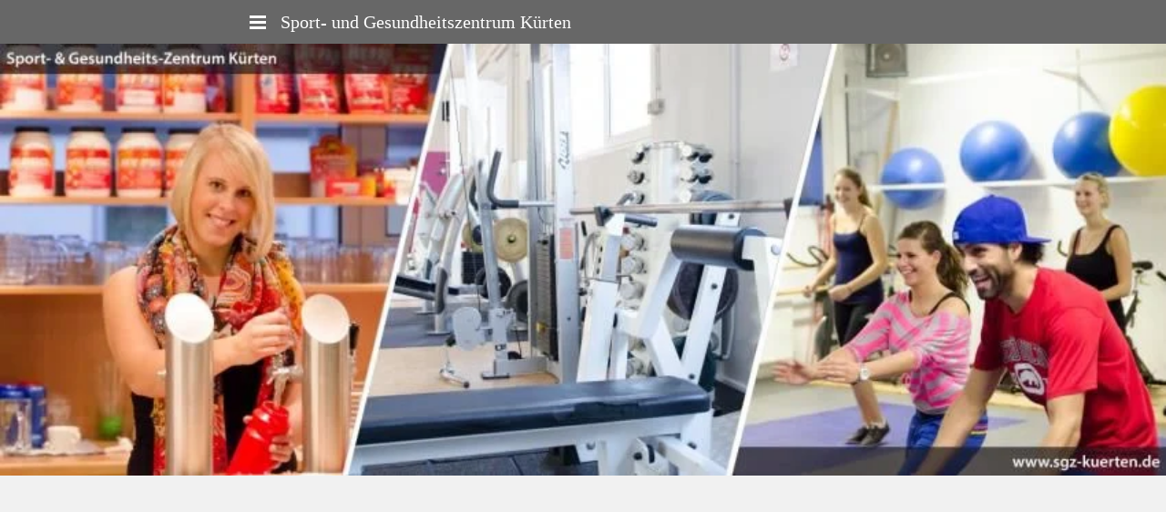

--- FILE ---
content_type: text/html
request_url: https://sgz-kuerten.chayns.site/impressum
body_size: 51276
content:
<!DOCTYPE html>
<html lang="de" class=" cw-server-render-desktop chayns--desktop release" prefix="og: http://ogp.me/ns#" translate="no">
    <head>
      <meta charset="UTF-8">
      <meta name="viewport" content="width=device-width, initial-scale=1.0, user-scalable=no, minimum-scale=1, maximum-scale=1" />
      <meta http-equiv="X-UA-Compatible" content="ie=edge">
      <meta name="theme-color" content="#676767" />

      <link rel="dns-prefetch" href="https://cube.tobit.cloud"/>
      <link rel="dns-prefetch" href="https://tsimg.cloud"/>
      <link rel="dns-prefetch" href="https://api.chayns-static.space"/>
      <link rel="dns-prefetch" href="https://tapp.chayns-static.space"/>
      
      <meta property="og:url" content="https://sgz-kuerten.chayns.site/impressum"/><meta property="og:type" content="website"/><meta name="twitter:card" content="summary_large_image"/><meta property="og:title" content="Impressum | Sport- und Gesundheitszentrum Kürten"/><title>Impressum | Sport- und Gesundheitszentrum Kürten</title><meta property="og:image" content="https://tsimg.cloud/73135-06584/2d9d3f968d008c9b512bf36e12612e004360242b_w286.jpg"/><meta name="fb:app_id" content="472449496108149"/>
      

      

      
      

        <link rel="icon" href="https://tsimg.cloud/73135-06584/profile_w144-h144.png" type="image/png">
      <link rel="apple-touch-icon" sizes="57x57" href="https://tsimg.cloud/73135-06584/profile_w57-h57.png" />
<link rel="apple-touch-icon" sizes="76x76" href="https://tsimg.cloud/73135-06584/profile_w76-h76.png" />
<link rel="apple-touch-icon" sizes="114x114" href="https://tsimg.cloud/73135-06584/profile_w114-h114.png" />
<link rel="apple-touch-icon" sizes="228x228" href="https://tsimg.cloud/73135-06584/profile_w228-h228.png" />
<link rel="icon" href="https://tsimg.cloud/73135-06584/profile_w48-h48.png" sizes="48x48" type="image/png">
<link rel="icon" href="https://tsimg.cloud/73135-06584/profile_w96-h96.png" sizes="96x96" type="image/png">
<link rel="icon" href="https://tsimg.cloud/73135-06584/profile_w128-h128.png" sizes="128x128" type="image/png">
<link rel="icon" href="https://tsimg.cloud/73135-06584/profile_w144-h144.png" sizes="144x144" type="image/png">
<link rel="icon" href="https://tsimg.cloud/73135-06584/profile_w192-h192.png" sizes="192x192" type="image/png">
      <link id="chaynsApiCss" rel="stylesheet" type="text/css" href="https://style.tobit.cloud/css/v4.2/?siteId=73135-06584">

      <link rel="stylesheet" href="https://chayns-res.tobit.com/API/v3.1/dialog/css/dialog.css" media="print" onload="this.media='all'">
     
      <link data-chunk="index.client" rel="stylesheet" href="/static/css/index.client.001afd41.im.css"><style data-styled="true" data-styled-version="6.1.18">.iNcgin{color:var(--chayns-color--text);--chayns-color--100:#ffffff;--chayns-color-rgb--100:255,255,255;--chayns-color--101:#f1f1f1;--chayns-color-rgb--101:241,241,241;--chayns-color--102:#e2e2e2;--chayns-color-rgb--102:226,226,226;--chayns-color--103:#d4d4d4;--chayns-color-rgb--103:212,212,212;--chayns-color--104:#c5c5c5;--chayns-color-rgb--104:197,197,197;--chayns-color--105:#b7b7b7;--chayns-color-rgb--105:183,183,183;--chayns-color--106:#a8a8a8;--chayns-color-rgb--106:168,168,168;--chayns-color--107:#9a9a9a;--chayns-color-rgb--107:154,154,154;--chayns-color--108:#8b8b8b;--chayns-color-rgb--108:139,139,139;--chayns-color--109:#7d7d7d;--chayns-color-rgb--109:125,125,125;--chayns-color--200:#e4e4e4;--chayns-color-rgb--200:228,228,228;--chayns-color--201:#d8d8d8;--chayns-color-rgb--201:216,216,216;--chayns-color--202:#cccccc;--chayns-color-rgb--202:204,204,204;--chayns-color--203:#c1c1c1;--chayns-color-rgb--203:193,193,193;--chayns-color--204:#b5b5b5;--chayns-color-rgb--204:181,181,181;--chayns-color--205:#a9a9a9;--chayns-color-rgb--205:169,169,169;--chayns-color--206:#9d9d9d;--chayns-color-rgb--206:157,157,157;--chayns-color--207:#919191;--chayns-color-rgb--207:145,145,145;--chayns-color--208:#868686;--chayns-color-rgb--208:134,134,134;--chayns-color--209:#7a7a7a;--chayns-color-rgb--209:122,122,122;--chayns-color--300:#242424;--chayns-color-rgb--300:36,36,36;--chayns-color--301:#2b2b2b;--chayns-color-rgb--301:43,43,43;--chayns-color--302:#333333;--chayns-color-rgb--302:51,51,51;--chayns-color--303:#3a3a3a;--chayns-color-rgb--303:58,58,58;--chayns-color--304:#424242;--chayns-color-rgb--304:66,66,66;--chayns-color--305:#494949;--chayns-color-rgb--305:73,73,73;--chayns-color--306:#505050;--chayns-color-rgb--306:80,80,80;--chayns-color--307:#585858;--chayns-color-rgb--307:88,88,88;--chayns-color--308:#5f5f5f;--chayns-color-rgb--308:95,95,95;--chayns-color--309:#676767;--chayns-color-rgb--309:103,103,103;--chayns-color--400:#ffffff;--chayns-color-rgb--400:255,255,255;--chayns-color--401:#f1f1f1;--chayns-color-rgb--401:241,241,241;--chayns-color--402:#e2e2e2;--chayns-color-rgb--402:226,226,226;--chayns-color--403:#d4d4d4;--chayns-color-rgb--403:212,212,212;--chayns-color--404:#c5c5c5;--chayns-color-rgb--404:197,197,197;--chayns-color--405:#b7b7b7;--chayns-color-rgb--405:183,183,183;--chayns-color--406:#a8a8a8;--chayns-color-rgb--406:168,168,168;--chayns-color--407:#9a9a9a;--chayns-color-rgb--407:154,154,154;--chayns-color--408:#8b8b8b;--chayns-color-rgb--408:139,139,139;--chayns-color--409:#7d7d7d;--chayns-color-rgb--409:125,125,125;--chayns-color--000:#ffffff;--chayns-color-rgb--000:255,255,255;--chayns-color--001:#f7f7f7;--chayns-color-rgb--001:247,247,247;--chayns-color--002:#e6e6e6;--chayns-color-rgb--002:230,230,230;--chayns-color--003:#bfbfbf;--chayns-color-rgb--003:191,191,191;--chayns-color--004:#999999;--chayns-color-rgb--004:153,153,153;--chayns-color--005:#808080;--chayns-color-rgb--005:128,128,128;--chayns-color--006:#666666;--chayns-color-rgb--006:102,102,102;--chayns-color--007:#404040;--chayns-color-rgb--007:64,64,64;--chayns-color--008:#191919;--chayns-color-rgb--008:25,25,25;--chayns-color--009:#000000;--chayns-color-rgb--009:0,0,0;--chayns-color--secondary-100:#ffffff;--chayns-color-rgb--secondary-100:255,255,255;--chayns-color--secondary-101:#f1f1f1;--chayns-color-rgb--secondary-101:241,241,241;--chayns-color--secondary-102:#e2e2e2;--chayns-color-rgb--secondary-102:226,226,226;--chayns-color--secondary-103:#d4d4d4;--chayns-color-rgb--secondary-103:212,212,212;--chayns-color--secondary-104:#c5c5c5;--chayns-color-rgb--secondary-104:197,197,197;--chayns-color--secondary-105:#b7b7b7;--chayns-color-rgb--secondary-105:183,183,183;--chayns-color--secondary-106:#a8a8a8;--chayns-color-rgb--secondary-106:168,168,168;--chayns-color--secondary-107:#9a9a9a;--chayns-color-rgb--secondary-107:154,154,154;--chayns-color--secondary-108:#8b8b8b;--chayns-color-rgb--secondary-108:139,139,139;--chayns-color--secondary-109:#7d7d7d;--chayns-color-rgb--secondary-109:125,125,125;--chayns-color--secondary-200:#e4e4e4;--chayns-color-rgb--secondary-200:228,228,228;--chayns-color--secondary-201:#d8d8d8;--chayns-color-rgb--secondary-201:216,216,216;--chayns-color--secondary-202:#cccccc;--chayns-color-rgb--secondary-202:204,204,204;--chayns-color--secondary-203:#c1c1c1;--chayns-color-rgb--secondary-203:193,193,193;--chayns-color--secondary-204:#b5b5b5;--chayns-color-rgb--secondary-204:181,181,181;--chayns-color--secondary-205:#a9a9a9;--chayns-color-rgb--secondary-205:169,169,169;--chayns-color--secondary-206:#9d9d9d;--chayns-color-rgb--secondary-206:157,157,157;--chayns-color--secondary-207:#919191;--chayns-color-rgb--secondary-207:145,145,145;--chayns-color--secondary-208:#868686;--chayns-color-rgb--secondary-208:134,134,134;--chayns-color--secondary-209:#7a7a7a;--chayns-color-rgb--secondary-209:122,122,122;--chayns-color--secondary-300:#242424;--chayns-color-rgb--secondary-300:36,36,36;--chayns-color--secondary-301:#2b2b2b;--chayns-color-rgb--secondary-301:43,43,43;--chayns-color--secondary-302:#333333;--chayns-color-rgb--secondary-302:51,51,51;--chayns-color--secondary-303:#3a3a3a;--chayns-color-rgb--secondary-303:58,58,58;--chayns-color--secondary-304:#424242;--chayns-color-rgb--secondary-304:66,66,66;--chayns-color--secondary-305:#494949;--chayns-color-rgb--secondary-305:73,73,73;--chayns-color--secondary-306:#505050;--chayns-color-rgb--secondary-306:80,80,80;--chayns-color--secondary-307:#585858;--chayns-color-rgb--secondary-307:88,88,88;--chayns-color--secondary-308:#5f5f5f;--chayns-color-rgb--secondary-308:95,95,95;--chayns-color--secondary-309:#676767;--chayns-color-rgb--secondary-309:103,103,103;--chayns-color--secondary-400:#ffffff;--chayns-color-rgb--secondary-400:255,255,255;--chayns-color--secondary-401:#f1f1f1;--chayns-color-rgb--secondary-401:241,241,241;--chayns-color--secondary-402:#e2e2e2;--chayns-color-rgb--secondary-402:226,226,226;--chayns-color--secondary-403:#d4d4d4;--chayns-color-rgb--secondary-403:212,212,212;--chayns-color--secondary-404:#c5c5c5;--chayns-color-rgb--secondary-404:197,197,197;--chayns-color--secondary-405:#b7b7b7;--chayns-color-rgb--secondary-405:183,183,183;--chayns-color--secondary-406:#a8a8a8;--chayns-color-rgb--secondary-406:168,168,168;--chayns-color--secondary-407:#9a9a9a;--chayns-color-rgb--secondary-407:154,154,154;--chayns-color--secondary-408:#8b8b8b;--chayns-color-rgb--secondary-408:139,139,139;--chayns-color--secondary-409:#7d7d7d;--chayns-color-rgb--secondary-409:125,125,125;--chayns-color--primary:#6e6e6e;--chayns-color-rgb--primary:110,110,110;--chayns-color--secondary:#6e6e6e;--chayns-color-rgb--secondary:110,110,110;--chayns-color--headline:#6e6e6e;--chayns-color-rgb--headline:110,110,110;--chayns-color--headline-1:#6e6e6e;--chayns-color-rgb--headline-1:110,110,110;--chayns-color--headline-2:#6e6e6e;--chayns-color-rgb--headline-2:110,110,110;--chayns-color--headline-3:#6e6e6e;--chayns-color-rgb--headline-3:110,110,110;--chayns-color--headline-4:#6e6e6e;--chayns-color-rgb--headline-4:110,110,110;--chayns-color--headline-5:#6e6e6e;--chayns-color-rgb--headline-5:110,110,110;--chayns-color--text:#222222;--chayns-color-rgb--text:34,34,34;--chayns-color--footer:#808080;--chayns-color-rgb--footer:128,128,128;--chayns-color--cw-body-background:#f1f1f1;--chayns-color-rgb--cw-body-background:241,241,241;--chayns-color--red:#976464;--chayns-color-rgb--red:151,100,100;--chayns-color--green:#349044;--chayns-color-rgb--green:52,144,68;--chayns-color--wrong:#96060B;--chayns-color-rgb--wrong:150,6,11;--chayns-color--depend-on-brightness:#a8a8a8;--chayns-color-rgb--depend-on-brightness:168,168,168;--chayns-color--red-1:#5a0303;--chayns-color-rgb--red-1:90,3,3;--chayns-color--red-2:#96060b;--chayns-color-rgb--red-2:150,6,11;--chayns-color--red-3:#ca8181;--chayns-color-rgb--red-3:202,129,129;--chayns-color--red-4:#e9cccc;--chayns-color-rgb--red-4:233,204,204;--chayns-color--yellow-1:#9F5F00;--chayns-color-rgb--yellow-1:159,95,0;--chayns-color--yellow-2:#FF9800;--chayns-color-rgb--yellow-2:255,152,0;--chayns-color--yellow-3:#FFB74D;--chayns-color-rgb--yellow-3:255,183,77;--chayns-color--yellow-4:#FFF3E0;--chayns-color-rgb--yellow-4:255,243,224;--chayns-color--green-1:#074709;--chayns-color-rgb--green-1:7,71,9;--chayns-color--green-2:#0e7710;--chayns-color-rgb--green-2:14,119,16;--chayns-color--green-3:#85ba87;--chayns-color-rgb--green-3:133,186,135;--chayns-color--green-4:#cde3ce;--chayns-color-rgb--green-4:205,227,206;}/*!sc*/
data-styled.g49[id="sc-eRJQtA"]{content:"iNcgin,"}/*!sc*/
.ellipsis{overflow:hidden;text-overflow:ellipsis;white-space:nowrap;}/*!sc*/
footer{font-size:0.85rem;color:#888;margin:10px 0 0;}/*!sc*/
footer a{color:#888;letter-spacing:-0.3px;}/*!sc*/
data-styled.g50[id="sc-global-vzyDb1"]{content:"sc-global-vzyDb1,"}/*!sc*/
.ckWcAT{position:relative;padding:0px;}/*!sc*/
.ckWcAT .color-scheme-provider :is(h1,.h1, h2, .h2, h3, .h3, h4, .h4, h5, .h5, h6, .h6):first-child{margin-top:0;}/*!sc*/
data-styled.g181[id="sc-tNJLU"]{content:"ckWcAT,"}/*!sc*/
*,*::before,*::after{box-sizing:border-box;}/*!sc*/
data-styled.g182[id="sc-global-bZiEUh1"]{content:"sc-global-bZiEUh1,"}/*!sc*/
</style>

    </head>
    <body>
      <script>
        if (!/messagePlugin|customtappiframe|^mobileView$|^$/i.test(window.name)) {
            window.name = "";
        }
      </script>
      

      <div id="cw"><div class="sc-tNJLU ckWcAT page-provider"><div class="sc-eRJQtA iNcgin color-scheme-provider"><div class="cw-background chayns__background-color--101"><div class="background-element scale" style="background-image:url(//tsimg.cloud/73135-06584/affd92d68fc6c77096ae758da4e9152453e87a65.jpg)"></div></div><div class="cw-default wide"><div style="min-height:calc(100vh - 0px)" class="cw-content wide"><div class="cw-header"><header class="cw-location-bar"><div class="cw-location-bar-content docked wide"><div class="chayns__background-color--309 cw-location-bar-background" style="opacity:1;background-size:cover"></div><div class="cw-left" style="opacity:1"><div class="cw-nav-button" style="color:#fff"><span></span><span></span><span></span></div><div class="cw-location-logo-text notranslate h1">Sport- und Gesundheitszentrum Kürten</div></div><div class="cw-right"><div class="search-input notranslate"><i class="react-chayns-icon fa fa-search search-input__icon react-chayns-icon--clickable" style="color:#fff"></i><div class="input--border-design search-input__input input--bottom-dynamic" style="color:#fff"><div class="input__input-wrapper"><input type="text" id="location-bar__search-input" required="" autoComplete="off" value=""/><label for="location-bar__search-input"><div class="space"></div><div class="ellipsis">Finden</div></label></div></div></div><div style="--chayns-color--text:#222222;--chayns-color--headline:#6e6e6e"><div class="language-wrapper"></div></div><div style="--chayns-color--text:#222222;--chayns-color--headline:#6e6e6e"><div class="context--menu-wrapper notranslate"><i style="color:#fff" class="react-chayns-icon ts-ellipsis_v"></i></div></div></div></div><div style="pointer-events:none" class="cw-absolute-navigation-wrapper wide-padding docked"><div style="--header-bar-opacity:1;--navigation-opacity:1;--navigation-blur:0px;--body-background-opacity:1;pointer-events:initial"></div></div></header><div class="cw-location-bar-check-element"></div><div><div style="padding-top:37.016%" class="cw-cover wide"><div class="cw-cover-content" style="transform:translate3d(0, 0px, 0)"><picture><source media="(min-width: 1920px)" srcSet="https://tsimg.cloud/73135-06584/2d9d3f968d008c9b512bf36e12612e004360242b_w2020-h747.jpg"/><source media="(min-width: 1820px)" srcSet="https://tsimg.cloud/73135-06584/2d9d3f968d008c9b512bf36e12612e004360242b_w1920-h710.jpg"/><source media="(min-width: 1720px)" srcSet="https://tsimg.cloud/73135-06584/2d9d3f968d008c9b512bf36e12612e004360242b_w1820-h673.jpg"/><source media="(min-width: 1620px)" srcSet="https://tsimg.cloud/73135-06584/2d9d3f968d008c9b512bf36e12612e004360242b_w1720-h636.jpg"/><source media="(min-width: 1520px)" srcSet="https://tsimg.cloud/73135-06584/2d9d3f968d008c9b512bf36e12612e004360242b_w1620-h599.jpg"/><source media="(min-width: 1420px)" srcSet="https://tsimg.cloud/73135-06584/2d9d3f968d008c9b512bf36e12612e004360242b_w1520-h562.jpg"/><source media="(min-width: 1320px)" srcSet="https://tsimg.cloud/73135-06584/2d9d3f968d008c9b512bf36e12612e004360242b_w1420-h525.jpg"/><source media="(min-width: 1220px)" srcSet="https://tsimg.cloud/73135-06584/2d9d3f968d008c9b512bf36e12612e004360242b_w1320-h488.jpg"/><source media="(min-width: 1120px)" srcSet="https://tsimg.cloud/73135-06584/2d9d3f968d008c9b512bf36e12612e004360242b_w1220-h451.jpg"/><source media="(min-width: 1020px)" srcSet="https://tsimg.cloud/73135-06584/2d9d3f968d008c9b512bf36e12612e004360242b_w1120-h414.jpg"/><source media="(min-width: 920px)" srcSet="https://tsimg.cloud/73135-06584/2d9d3f968d008c9b512bf36e12612e004360242b_w1020-h377.jpg"/><source media="(min-width: 820px)" srcSet="https://tsimg.cloud/73135-06584/2d9d3f968d008c9b512bf36e12612e004360242b_w920-h340.jpg"/><source media="(min-width: 720px)" srcSet="https://tsimg.cloud/73135-06584/2d9d3f968d008c9b512bf36e12612e004360242b_w820-h303.jpg"/><source media="(min-width: 620px)" srcSet="https://tsimg.cloud/73135-06584/2d9d3f968d008c9b512bf36e12612e004360242b_w720-h266.jpg"/><source media="(min-width: 520px)" srcSet="https://tsimg.cloud/73135-06584/2d9d3f968d008c9b512bf36e12612e004360242b_w620-h229.jpg"/><source media="(min-width: 420px)" srcSet="https://tsimg.cloud/73135-06584/2d9d3f968d008c9b512bf36e12612e004360242b_w520-h192.jpg"/><source media="(min-width: 320px)" srcSet="https://tsimg.cloud/73135-06584/2d9d3f968d008c9b512bf36e12612e004360242b_w420-h155.jpg"/><img class="cw-img" src="https://tsimg.cloud/73135-06584/2d9d3f968d008c9b512bf36e12612e004360242b_w1920-h710.jpg" alt=""/></picture></div></div></div></div><div class="cw-body-wrapper"><div class="cw-body"><div class="cw-body-background"><div style="opacity:1" class="cw-color cw-body-background-color"></div></div><div class="cw-main-wrapper"><main class="cw-tapp" style="min-height:100vh"><noscript class="notranslate"><div class="tapp" style="margin-top:20px"><h1>Impressum | Sport- und Gesundheitszentrum Kürten</h1><p></p><img src="https://tsimg.cloud/73135-06584/2d9d3f968d008c9b512bf36e12612e004360242b_w286.jpg" alt="Impressum | Sport- und Gesundheitszentrum Kürten"/><div class="no-javascript-text"></div></div></noscript><div class="cw-fade-tapp cw-tapp-exclusive" style="opacity:1"><iframe title="Page" class="cw-comlink-iframe" name="TappIFrame_73135-06584_210771_undefined_undefined" id="TappIFrame_73135-06584_210771_undefined_undefined" allowfullscreen="" allowpaymentrequest="" allow="geolocation; microphone; camera; autoplay; fullscreen; picture-in-picture; xr-spatial-tracking; encrypted-media; clipboard-read; clipboard-write; payment; screen-wake-lock; local-network-access" data-cw-tapp-id="210771" data-cw-site-id="73135-06584" src="https://tapp.chayns-static.space/imprint/v1/index.html?siteId=73135-06584"></iframe></div></main></div></div></div><div class="cw-shadow-transition"></div></div></div><div class="bottom-bar-placeholder"></div><div data-portal-tappid="210771" data-portal-siteid="73135-06584"></div><div></div></div></div></div>
      <script>window.cwInfo = {"isAdminMode":false,"isSiteIdInUrlRequired":false,"isChaynsApp":false,"isNativeApp":false,"isMobile":false,"isMobileDevice":false,"supportsWebp":true,"clientUserAgent":"Mozilla/5.0 (Macintosh; Intel Mac OS X 10_15_7) AppleWebKit/537.36 (KHTML, like Gecko) Chrome/131.0.0.0 Safari/537.36; ClaudeBot/1.0; +claudebot@anthropic.com)","version":"1.0.1522","basePath":"/","assetPath":"/","urlParameter":{},"startTappId":93,"site":{"displayDomain":"sgz-kuerten.chayns.site","domain":"sgz-kuerten.chayns.site","id":"73135-06584","locationId":124991,"locationPersonId":"142-86049","title":"Sport- und Gesundheitszentrum Kürten","imageTimestamp":1769108400000,"hasImprint":true,"forceColorMode":false,"language":"de","repeatHeaderBackgroundImage":false,"hideRibbonMenuIcon":false,"license":{"model":"basic","isPro":false},"colorSchemeId":1,"designSettings":{"colorMode":0,"color":"#6e6e6e","fontId":1,"font":{"id":1,"name":"Roboto","backup":"Tahoma","hasBold":true,"factor":1,"lineHeightFactor":1,"wordSpacing":0,"letterSpacing":0},"fontSizePx":15,"headlineFont":{"id":0,"hasBold":false,"factor":0,"lineHeightFactor":1,"wordSpacing":0,"letterSpacing":0},"iconStyle":0,"backgroundType":1,"accordionLines":true,"cardBorderRadius":0,"cardBackgroundOpacity":1,"cardShadow":0},"paragraphFormats":[],"icon":"https://tsimg.cloud/73135-06584/profile.png"},"tapps":[{"id":-200,"type":10,"showName":"ChaynsID","isShowNameTranslated":true,"icon":"ts-fingerprint","iconStyle":0,"iconType":0,"viewMode":0,"hideFromMenu":false,"uacGroups":[],"tapps":[{"id":439482,"type":1,"showName":"Anmelden","isShowNameTranslated":true,"icon":"ts-fingerprint","iconStyle":0,"iconType":0,"url":"https://login.chayns.net/v3/index.html?color=7D7D7D\u0026colormode=2\u0026siteId=00000\u0026font=2\u0026sso_exclude=6\u0026AppVersion=##version##\u0026lang=##lang##\u0026OS=##os##\u0026TappID=439482","customUrl":"tapp/439482","viewMode":3,"hideFromMenu":false,"uacGroups":[],"tapps":[],"requiresLogin":false,"showMobile":true,"showApp":true,"showDesktop":true,"path":"/tapp/439482","sortId":999,"postTobitAccessToken":false,"useChatHead":false,"minAge":0,"managerUacGroups":[],"clientTokenType":0,"ignoreComingSoon":false,"denyUacGroups":[],"specialType":0,"siteId":"73135-06584","isProOnly":false,"isBeta":false,"mainGroupId":1}],"requiresLogin":false,"showMobile":false,"showApp":false,"showDesktop":false,"sortId":-10002,"postTobitAccessToken":false,"useChatHead":false,"minAge":0,"managerUacGroups":[],"clientTokenType":0,"ignoreComingSoon":false,"denyUacGroups":[],"specialType":0,"siteId":"73135-06584","isProOnly":false,"isBeta":false},{"id":-500,"type":10,"showName":"Standard","isShowNameTranslated":true,"icon":"ts-globe","iconStyle":0,"iconType":0,"viewMode":0,"hideFromMenu":false,"uacGroups":[],"tapps":[{"id":93,"type":1,"showName":"Willkommen!","isShowNameTranslated":true,"icon":"fa-home","iconStyle":0,"iconType":0,"url":"pagemaker_v2:AppWrapper@https://tapp.chayns-static.space/pagemaker/v1/client/v2.remoteEntry.js","customUrl":"aboutus","viewMode":2,"hideFromMenu":false,"uacGroups":[],"tapps":[],"requiresLogin":false,"showMobile":true,"showApp":true,"showDesktop":true,"path":"/aboutus","sortId":101,"postTobitAccessToken":true,"useChatHead":false,"minAge":0,"managerUacGroups":[],"clientTokenType":0,"ignoreComingSoon":false,"denyUacGroups":[],"specialType":0,"siteId":"73135-06584","apiVersion":5,"isProOnly":false,"isBeta":false,"mainGroupId":3},{"id":91958,"type":1,"showName":"Aktuell","isShowNameTranslated":true,"icon":"fa-newspaper","iconStyle":0,"iconType":0,"url":"https://tapp.chayns-static.space/news-overview/v1.000/index.html?fbAlert\u0026AppVersion=##version##\u0026color=##color##\u0026colormode=##colormode##\u0026font=##fontid##\u0026lang=##lang##\u0026OS=##os##\u0026siteId=73135-06584\u0026TappID=91958","customUrl":"ticker","viewMode":0,"hideFromMenu":false,"uacGroups":[],"tapps":[],"requiresLogin":false,"showMobile":true,"showApp":true,"showDesktop":true,"path":"/ticker","sortId":103,"postTobitAccessToken":false,"useChatHead":false,"minAge":0,"managerUacGroups":[],"clientTokenType":0,"ignoreComingSoon":false,"denyUacGroups":[],"specialType":0,"siteId":"73135-06584","isProOnly":false,"isBeta":false,"mainGroupId":3},{"id":252786,"type":1,"showName":"Firmenfitness","isShowNameTranslated":true,"icon":"fa-laptop","iconStyle":0,"iconType":0,"url":"pagemaker_v2:AppWrapper@https://tapp.chayns-static.space/pagemaker/v1/client/v2.remoteEntry.js","customUrl":"firmenfitness","viewMode":0,"hideFromMenu":false,"uacGroups":[],"tapps":[],"requiresLogin":false,"showMobile":true,"showApp":true,"showDesktop":true,"path":"/firmenfitness","sortId":106,"postTobitAccessToken":true,"useChatHead":false,"minAge":0,"managerUacGroups":[164439],"clientTokenType":0,"ignoreComingSoon":false,"denyUacGroups":[],"specialType":0,"siteId":"73135-06584","apiVersion":5,"isProOnly":false,"isBeta":false,"mainGroupId":3},{"id":262725,"type":6,"showName":"Mitgliedschaften","isShowNameTranslated":true,"icon":"fa-plus","iconStyle":0,"iconType":0,"viewMode":0,"hideFromMenu":false,"uacGroups":[],"tapps":[{"id":261566,"type":1,"showName":"Erwachsene","isShowNameTranslated":true,"icon":"fa-database","iconStyle":0,"iconType":0,"url":"pagemaker_v2:AppWrapper@https://tapp.chayns-static.space/pagemaker/v1/client/v2.remoteEntry.js","customUrl":"preise","viewMode":0,"hideFromMenu":false,"uacGroups":[],"tapps":[],"requiresLogin":false,"showMobile":true,"showApp":true,"showDesktop":true,"path":"/preise","sortId":108,"postTobitAccessToken":true,"useChatHead":false,"minAge":0,"managerUacGroups":[164439],"clientTokenType":0,"ignoreComingSoon":false,"denyUacGroups":[],"specialType":0,"siteId":"73135-06584","apiVersion":5,"isProOnly":false,"isBeta":false,"mainGroupId":3},{"id":262724,"type":1,"showName":"Schüler/Studenten","isShowNameTranslated":true,"icon":"fa-graduation-cap","iconStyle":0,"iconType":0,"url":"pagemaker_v2:AppWrapper@https://tapp.chayns-static.space/pagemaker/v1/client/v2.remoteEntry.js","customUrl":"schülerStudenten","viewMode":0,"hideFromMenu":false,"uacGroups":[],"tapps":[],"requiresLogin":false,"showMobile":true,"showApp":true,"showDesktop":true,"path":"/schülerStudenten","sortId":109,"postTobitAccessToken":true,"useChatHead":false,"minAge":0,"managerUacGroups":[164439],"clientTokenType":0,"ignoreComingSoon":false,"denyUacGroups":[],"specialType":0,"siteId":"73135-06584","apiVersion":5,"isProOnly":false,"isBeta":false,"mainGroupId":3}],"requiresLogin":false,"showMobile":false,"showApp":false,"showDesktop":false,"sortId":108,"postTobitAccessToken":false,"useChatHead":false,"minAge":0,"managerUacGroups":[],"clientTokenType":0,"ignoreComingSoon":false,"denyUacGroups":[],"specialType":0,"siteId":"73135-06584","isProOnly":false,"isBeta":false},{"id":436790,"type":1,"showName":"Personal Training","isShowNameTranslated":true,"icon":"iVBORw0KGgoAAAANSUhEUgAAAEAAAABACAYAAACqaXHeAAAAAXNSR0IArs4c6QAAAARnQU1BAACxjwv8YQUAAAVsSURBVHhe7ZvfTxxVFMd5MjEmPjYmxvc2YtuE2jQFFtgfsPwo2wbS0ooJfdAHY2yJkbRNTOo/UK00aZpYpfwIIcSfQBT50QgsrKalBaO2hrVUn4zWgC+G8vD1nMOlu7Bnl9ndWdgd+CafdDJzzrnn3Ln3zgx7m7ejHWVWmAk8gz+aKvB703k8PH0D800hPGwKE/9g/tVlgY/53Mq1NrFlH/I1YXJLCJ96jgprxoPGCSnwQSNSYsWXYzRzTBM+e4XfTrkRPtmfVtHx4Jgcm9owzWWPpPC5hiDmTmJzoLayoSNkqN8/0Y5fj2NL4BEx1/CCSWdzhfv1x3GvfpHAFrPIuZi0Mi8Eq5/CvaNX8csxZBWcE+Vm0syM5JH2c2AEPwWQlXBuwfJnTbr2ClOBXZitnsaPR5DVcI6Uq0nbHnGvSuCZSuQEszUzto0EfHbwadz1j6oNZTOcsx1rAu54r2Hah5zkju+KKSM14ba3Abc8yGmoBlNOcsK3Rc/jh7JFAjnOAia8yX9H4PuSbgIOoduUZU2Y8pUrQXKbCb/1bwdMeYIIlcJRUE2mvMTinkKI5o4TGatxmTLjCyF3v+rsCNz9pkxdvFoi5HmsOzsBqi3REwGT5S00V3i+pMTdzjK8ccKFwwWFAh/zOc3WCnbHE0KeM6bcWJFBMMbBIkOtbhTsLcT+/LXwOb6m+STC7nhR6IuhfOryENGdErI44kXhgaKYZFdxHSzCv6P0aqr4atgdbw1co/bXZnn2T1LQFOi/[base64]/GtoBqNWVHRCOgTTV2IuqLEL8Ka8ZORH0V5o+h8SNksA3Q/kAqn8PjtY9VB0dBNcbbfIWxwJjulJil0Vq8Ul2K4Q/96nU74Ta4reWb+vUNoRpNubGi3jmrOlng7cYyeVd/va4E4R6ea7pdqnBMjs1tcFuajTVqz5pyYyV7AHiIjB2lnkqOv7+oevIFxx8sF067cftjeuYqtslw63oVzjdFPoy4DW5Ls90Qrm2jvQM0RPpUZwsMXvJLktEc87jw0TmvdMZ/wwHVLxq24aLZh33Xxxv6oFL1s0agz5QZX/zjge5sjavv+GKSXoXvIs9fHsLvvebG5WavwMd8jq9pn8CrXGvxqG1ax8IPIyxZDNUA1ui6GDsS0oU7VmvLOgkWv/WSn8du0nBNA54O/JcbrZhkKDtUvDLslTaSwurdXxVGaroIpAMvVjy8Ew3reLAP+8qCp8ROki5TlnXJz2RDVQsE0uXP3goZwtqith624bnOPlqsFEhtgwQLgxX1BOyECwte9qD3oltWeoaP+ZzcbcUnTepNOakJ3/iu4GtagHIRyt2Ukbpka+xA2TAG3MgtKGe7ts7KRsmvXNPoK0FOwLnavWUWPQd2SeAvi5HVcI6Uq0nbXskn8+eHBwlkKZnbLL0qWRM+PdRKIMtozfh2+Wih9+U6YoHAFsM51Jm0NleyLnS++Al6CrAldO/r4x2tJp2tEyXiQtfe79C9n5LaBKStfcm922+GpCP4rnS9tIzOfNgKx+TYHXuLTXPZK5kaHfln5E6171lSC7IC+0qM/Lcy9mjLtOQ/XHTs8aF99zlZL27snqTjMP37SApk5FjOTYoN27IP+ZowO9pRRpSX9z8Q7dyIrmctNAAAAABJRU5ErkJggg==","iconStyle":0,"iconType":1,"url":"pagemaker_v2:AppWrapper@https://tapp.chayns-static.space/pagemaker/v1/client/v2.remoteEntry.js","customUrl":"personalTraining","viewMode":0,"hideFromMenu":false,"uacGroups":[],"tapps":[],"requiresLogin":false,"showMobile":true,"showApp":true,"showDesktop":true,"path":"/personalTraining","sortId":110,"postTobitAccessToken":true,"useChatHead":false,"minAge":0,"managerUacGroups":[164439],"clientTokenType":0,"ignoreComingSoon":false,"denyUacGroups":[],"specialType":0,"siteId":"73135-06584","apiVersion":5,"isProOnly":false,"isBeta":false,"mainGroupId":3},{"id":436827,"type":6,"showName":"Unsere Personal Trainer","isShowNameTranslated":true,"icon":"fa-plus","iconStyle":0,"iconType":0,"viewMode":0,"hideFromMenu":false,"uacGroups":[],"tapps":[{"id":436830,"type":1,"showName":"Flo","isShowNameTranslated":true,"icon":"[base64]/HupZwSHq0KAcdaiyRh2ibIsLVd6Hz3GhQcnYxPIwW6F4Pi40OJUKvUrFkwFYGKiY/iJ2swzEhign6X5lrmAec7CrZYAKKhQJHJh0WljUKKCiWADSo0OelmyNIrUH1GTnyvl88XrSPIHdpQ8Qs2/NgmtPazQ9pDaV6AnBALEaVSALSJpqxqPeAAStwO7Sx73T8c+B4O6zyUT7Qzx5+tMSFgBtRTKJDwsiF4/Ekq4fE8i90qRWwQhYjd0tA+3lSfUNB8PJgxNqFgT9KCjYGElaShey4MD/hmRpSSMAQOrS0qqPLCfnT31DOq7sMgQACCOCkU4RSIA4AiwnBwBIrWb2laMZJD93C+n+5QujAOgJyVE3BZRXoW7ArpYBKnCvWLCQMAJgauzODiuDugG7WQbaq995gYrs1Cc/HiEJtleoSdtpdXNzddRL2NVy0FIamdF+Wr23qzKSdFSo+gSgs3IRC8CvZW+THcdlZzIL7VIjc8ZHACO2OdiiGWnjQcmoV7SX1j9pPRViJB5WABBfc2omWV1iRzKLxpGor+xJxPZeqrbbl0Vue2smmpIutCd99wnF0+R4B8SXlQWRlcXjGFMP2hmJFzEvPc/+NTQnPZCf08eQutRuKr6JMgPm++6TcoP4IQSAJHzteA3yCpqUHqhwa6gO4XP2sXGJQvFA3hTQE76/UBoJo+cG1BZ6O5IFFVwuDgAwo4A/CgqKZgqmD2MdqUn3QHPmBXJe8yqpSXHEf7mgYh+KxesJQYjd2Ss+I9eFVYuiAAA76LRKQZPmAaj8mGPgYD/OwfDlCReSThGSfmg8C8SBo/6d1G6bQLgxzSUIpC7Fjjr0UODcQ7zUB6uLx9/lCe+Hj9moqkuNoYHYQe3+LbgHMB/NDi+ogyojxyDr16R+QqqXjsImBuSedG/gCO2X2I3eQzPX6B66+6jw8vCDOvRlHwd1UyIfnNdn7xtV0S08of0RagBqw4byPtpEasrYjc0JkJ2pc/nGjhrYSLkOPovrgIG4tsRhIqlN+15gBwg1hQ3e1vygS4iaOyKnDbxdtZArlsffq2JElSTLAz54K/MFzH/qaKHAcSN+W+rJFSwkjBSWT3r7wZSajreQBqiAFOp0s0AEY2NVdA9PtJ4bTjiQlupEYR+69mvmollpgZxLGk0FQJIULJWaHSuLbS/zxMMTIgRI0BZqAWn98jywjZK61ABYvmBVoEXPdqFoeELsrFnCqBcPnzcfmtKCJiwLH+TZp+kDAEO+9xfXEcrgDdt9ibdiGnFx9snDbpYDDxffXbNjPEhUhgtZvtaNtFYmGQXg86WziLuLn4EesgAX7Cp9uMkUoUJxQDhKg8MTEL/nU5XRNaB8smIPdpc2nJzcXp7q5t8kFgicPyOYkXdNPnnaOTQhbQT6BB7jCRyMjvbyG2hCupjhp8zmiRuMzg5exPYNp24YPWhKevB0VYR7uflyBQ5EEP/mGCdGm7HOwWhOeghWKB/xBPZHmZM3GW8jM4hnHO30HpqTFmjxE3Pr+OJ+E5yQXOFI2zcct6BJ6YBtjePzfFulhr0cwZ0KMr8KmCa2Y50f8sQD5U4uFWhWOqDC++wRwGjYnBlOIkOn9/h4+t+FugCbW8Ew54lXermTje/[base64]/+KDR609Hq7+bLXx9la0wxkl3sK04Dk02PGZGDSRHubaGSKfXtl6p/VxO/H1CTUsuYnrJzWgedMBhzDPKWtsMiSgnXqRjYEIow6mBPB+17X9tXf//KspcIbCUH8EhEwlWUV2C/AWpgH80uiQkM14+ZlA+1nr5j3bboe5DrXFOlKjWcKW2ro014FWB3gXefmuiU2LVk02jIKlOQ5FeNk0oA4HUCfFARi2QgbeQ4LDV9higwDEZU++iZdMA24CG+bzvORNTvn6EaBa5tqBX5sGVHCWKACN5vCGB+ws/VcBEL8smYWXhhVyeeAEGoBy1TJ5OX5lGpDatCqBeMjMz5T9JQ8quPckiGZw/Pr/Aa1WO1bb3Pjbk4Zdbd0XPyOUa/CSZQHWVzeZ3wo45JiT4F6UWWDfklVop03KDLlZf+lKD1RgwMbG22HYxbIwfd6Uw/plBWrtuYvd2UkPVFrwf3REAlmW/iGZExIRjl0sC1BOwnIy2G6vRR1riQGPlisOTNgU85GslY4IVmmJAmLa5cZcwI68i2192Ouwx2zfhVo79mPZ5TC15zxsMoIRSApWVv8AM7wo+mIUYmQAAAAASUVORK5CYII=","iconStyle":0,"iconType":1,"url":"pagemaker_v2:AppWrapper@https://tapp.chayns-static.space/pagemaker/v1/client/v2.remoteEntry.js","customUrl":"flo","viewMode":0,"hideFromMenu":false,"uacGroups":[],"tapps":[],"requiresLogin":false,"showMobile":true,"showApp":true,"showDesktop":true,"path":"/flo","sortId":111,"postTobitAccessToken":true,"useChatHead":false,"minAge":0,"managerUacGroups":[164439],"clientTokenType":0,"ignoreComingSoon":false,"denyUacGroups":[],"specialType":0,"siteId":"73135-06584","apiVersion":5,"isProOnly":false,"isBeta":false,"mainGroupId":3},{"id":436832,"type":1,"showName":"Achim","isShowNameTranslated":true,"icon":"iVBORw0KGgoAAAANSUhEUgAAAEAAAABACAYAAACqaXHeAAAAAXNSR0IArs4c6QAAAARnQU1BAACxjwv8YQUAAAhISURBVHhe7VtrbBRVGCXxF/4y8Yc/JCTER4IxJD4QE4KS2IWoIamaCApWKLSl4COCgRohjQQDChITQSwgREDYlna3pSlQLIKl9F0EwkMTSBOqLW+srZZty16/c/feze3w7c7Mdl8YvuRkd2fud75z7ty5c2eyM+Je3IvERl919n2iLWeCaM0tIGwlNBLaCTcI/Qr4jm3YhzYFyEGuorn7QhzPmSTacncocyJG3JAcxKVo0z9I8DQSftJiJB44CW5VJv2ChuxoEljDCI8vUKM5b5Qqmx6hjvpwhrpb4NRIj9EgWvPmk6CgRWAyEKROeF/JSE1AACMsmUhdJwTbcj1SAC8smUAnJPd08Pp2FgSaF3QzYlKCQPPCbmhS8hIXGyoqRhZ5/btPH1p5ghOSSkATtEGjkhvf2Oz1P1jk9dVtK9lziROQBghCGzRCq5IdnwgdeV8dQTRXr7nMFE8LQBs0QmtcRwIR7lXE4uqxj9nidhhsnCNu1b0jeo/MED2H32SBfWiDthyHHaBN64RmJX94QUSLNelmbxkKOZr5Bxpmi76jM8W/v7wljeE7tgVb5rHtAewz8wCdx7VnEIRGrRfalY3YoshbPoZIApqwpGwHV9REsL8+a1hHkYMePeCm31EPADRqvSHt5WOUHfeBWdUgE5UVW9iiGreb57Lb4wm7GtBoat7k9W1XdtwFZlJKHjTJaqo2sEXTCQcqN1o7YDCmqwId/XkmEXB0/9dsUTvgqGH4mnOCORnq3/qcR9tYRxM0WnXDi7LlPDB0rEQNB9axRU1AOIx017whcfPga/ITRrVBnM/6nAb0b91BaGvmAtjupFOg0ao7ptOAEuV138Txg1+wRTFLQ6Ce7eM5AWqAE9x6pES6MkCjVTehTtlyHkXF/otWot8OrxhSTA/tRBi2A2qitnVUQKNVN7woW86D64Arx5YMKZaOgEar7tg6wOs7Z5JsKylGgXS4/bUD3RMUD+0A8qJsOQ/rGiDCJTCIHqc7MTn74hJUXr5VAtdj/EYezks3owdtkYNccIBL8+I3aqGm4rzjoCDP1A4vypbzKCr25ZskF44Uhgv0Nb0nRZg9jSXo9j1esbtsp/y0LEklINoUygFtrHnRuKEBWqBJc0CrmQ8vypbz+Lm04DG9EELBgZb8ISJxNPRRMIubwHY9Qqr2bhIdtZ+w7UygDdq64dZa9D5o1ebhAV6ULWfR4Z/6cGe5p6uqZLUkQc+bxSNB38xws/NwMNgUutqAO9rNlAlohvaqPasFvMCTsmcfneUZ6yhJnPO/LUns7gEC9dni+qF3UUj8vmuqBL5f9GfKBQ6X4wTIBYeVF7VQk8vRwKiAdnhADjwpe/[base64]/1iB3wd9NSIW4PiL7eHikMYidPeFGMeuhxiQUZoSOH/bItw8EBbZ1wonYkXmiGdu2D4KoDuoxE0VDFX74GrjQLGSTkg1dfEMszJ4hJTzwpheITv7EdEfijhuXgEPjzkCNOhNTAcECz6YHQpezZR1eF55iZfL56IVtE9LYrGUJsWbFEigMWv/Jc+Du2y0BbjoOD4rXlRETghWbTAzwpe/ZBCevNZNyWckXEKRLSfVrqwDm5Nn96WCTw1YIZItB9UYiO0iHrCDvItpSDXI4TtWSgNjQwHJerpw/pAHdXgYqMTDP5SuXLbJEwIOL8t1L09V+/F8fLPhPXG1eL4Kml4dtXNi8K9O01OK4Rl+QkbtSQtSIY14Bm0wM8KXv20VExeSQl9ZgEThcgANpCPEYOFjBcGydALjhkR7isb2on9MCTsucsKGnIaeDECO7R9dOc4Ri3Alz6qZKTZw9ob2onrFe2nEen3/MIJYYvhzgKXDEAy15c55XphN4yowZqRVtqQ6vWLT2QF2XLXXRWeD7XRBEnwjQEtIY7gDwoO+4Df1PrKvf8BCLbiTCNoCdAaB/2X+3UhLiW0DXYlI3/9LFFnUA/Q8QQ1k+AAf2kGPuGexcJjdAKza4nPrugAvgTI1vYDpiZ77g0MbhUOdXVjM9gq5Ib/xCtOVlMQVvgKOuJEgY54wD2oQ06IJa1Qwg5WUpu/EP+F5AtGhmYkc0rCMzBpL5c6subNh4pzyGCCf8PIRVx/[base64]/40jjiMJQ5ZqJYufyp+8wjG2VX06UbdDWOndYOS1I/LlvDfkmSGvuPosQCSeTFgxihABWsxyicO5L2Zsl4sTcB0jAGYugZOIkNCg5qQksPEgI3vfhBCYS7Wnz4oS6NCazE9qTPunZhRoJyTgdzqTdKzM6RFPe/SSQnRjjArwvlOpz3i7U1WEVIZ6PxsC1KmWzfSyh3iiJx7zQDi5Fe3dF6JTIKSQTsbxRRjmUSxyK7u4N1RFZdA5/Q8ZqCZFena0NtaG2/wfj9yLtY8SI/wB/DhodVtse5gAAAABJRU5ErkJggg==","iconStyle":0,"iconType":1,"url":"pagemaker_v2:AppWrapper@https://tapp.chayns-static.space/pagemaker/v1/client/v2.remoteEntry.js","customUrl":"achim","viewMode":0,"hideFromMenu":false,"uacGroups":[],"tapps":[],"requiresLogin":false,"showMobile":true,"showApp":true,"showDesktop":true,"path":"/achim","sortId":112,"postTobitAccessToken":true,"useChatHead":false,"minAge":0,"managerUacGroups":[164439],"clientTokenType":0,"ignoreComingSoon":false,"denyUacGroups":[],"specialType":0,"siteId":"73135-06584","apiVersion":5,"isProOnly":false,"isBeta":false,"mainGroupId":3}],"requiresLogin":false,"showMobile":false,"showApp":false,"showDesktop":false,"sortId":111,"postTobitAccessToken":false,"useChatHead":false,"minAge":0,"managerUacGroups":[],"clientTokenType":0,"ignoreComingSoon":false,"denyUacGroups":[],"specialType":0,"siteId":"73135-06584","isProOnly":false,"isBeta":false},{"id":252637,"type":1,"showName":"Shop","isShowNameTranslated":true,"icon":"fa-shopping-cart","iconStyle":0,"iconType":0,"url":"https://tapp.chayns-static.space/microshop/frontend/v6/index.html?AppVersion=##version##\u0026color=##color##\u0026colormode=##colormode##\u0026font=##fontid##\u0026lang=##lang##\u0026OS=##os##\u0026siteId=73135-06584\u0026TappID=252637","customUrl":"shop","viewMode":0,"hideFromMenu":false,"uacGroups":[],"tapps":[],"requiresLogin":false,"showMobile":true,"showApp":true,"showDesktop":true,"path":"/shop","sortId":113,"postTobitAccessToken":false,"useChatHead":false,"minAge":0,"managerUacGroups":[],"clientTokenType":0,"ignoreComingSoon":false,"denyUacGroups":[],"specialType":0,"siteId":"73135-06584","apiVersion":5,"isProOnly":false,"isBeta":false,"mainGroupId":3},{"id":258325,"type":1,"showName":"Probetraining","isShowNameTranslated":true,"icon":"fa-home","iconStyle":0,"iconType":0,"url":"pagemaker_v2:AppWrapper@https://tapp.chayns-static.space/pagemaker/v1/client/v2.remoteEntry.js","customUrl":"tapp/258325","viewMode":2,"hideFromMenu":false,"uacGroups":[],"tapps":[],"requiresLogin":false,"showMobile":true,"showApp":true,"showDesktop":true,"path":"/tapp/258325","sortId":114,"postTobitAccessToken":true,"useChatHead":false,"minAge":0,"managerUacGroups":[164439],"clientTokenType":0,"ignoreComingSoon":false,"denyUacGroups":[],"specialType":0,"siteId":"73135-06584","apiVersion":5,"isProOnly":false,"isBeta":false,"mainGroupId":3},{"id":253147,"type":1,"showName":"Unser Team ","isShowNameTranslated":true,"icon":"fa-users","iconStyle":0,"iconType":0,"url":"pagemaker_v2:AppWrapper@https://tapp.chayns-static.space/pagemaker/v1/client/v2.remoteEntry.js","customUrl":"unserTeam","viewMode":0,"hideFromMenu":false,"uacGroups":[],"tapps":[],"requiresLogin":false,"showMobile":true,"showApp":true,"showDesktop":true,"path":"/unserTeam","sortId":115,"postTobitAccessToken":true,"useChatHead":false,"minAge":0,"managerUacGroups":[164439],"clientTokenType":0,"ignoreComingSoon":false,"denyUacGroups":[],"specialType":0,"siteId":"73135-06584","apiVersion":5,"isProOnly":false,"isBeta":false,"mainGroupId":3},{"id":462010,"type":1,"showName":"Bilder","isShowNameTranslated":true,"icon":"fa-image","iconStyle":0,"iconType":0,"url":"pagemaker_v2:AppWrapper@https://tapp.chayns-static.space/pagemaker/v1/client/v2.remoteEntry.js","customUrl":"album","viewMode":0,"hideFromMenu":false,"uacGroups":[],"tapps":[],"requiresLogin":false,"showMobile":true,"showApp":true,"showDesktop":true,"path":"/album","sortId":116,"postTobitAccessToken":true,"useChatHead":false,"minAge":0,"managerUacGroups":[],"clientTokenType":0,"ignoreComingSoon":false,"denyUacGroups":[],"specialType":0,"siteId":"73135-06584","apiVersion":5,"isProOnly":false,"isBeta":false,"mainGroupId":3},{"id":351619,"type":1,"showName":"Coming soon","isShowNameTranslated":true,"icon":"fa-clock","iconStyle":0,"iconType":0,"url":"https://tapp01.tobit.com/tapps/chayns-coming-soon/?AppVersion=##version##\u0026color=##color##\u0026colormode=##colormode##\u0026font=##fontid##\u0026lang=##lang##\u0026OS=##os##\u0026siteId=73135-06584\u0026TappID=351619","customUrl":"tapp/351619","viewMode":0,"hideFromMenu":true,"uacGroups":[],"tapps":[],"requiresLogin":false,"showMobile":true,"showApp":false,"showDesktop":true,"path":"/tapp/351619","sortId":9999,"postTobitAccessToken":false,"useChatHead":false,"minAge":0,"managerUacGroups":[],"clientTokenType":0,"ignoreComingSoon":false,"denyUacGroups":[],"specialType":0,"siteId":"73135-06584","isProOnly":false,"isBeta":false,"mainGroupId":3},{"id":732678,"type":1,"showName":"Pages Suchergebnisse","isShowNameTranslated":true,"icon":"fa-plus","iconStyle":0,"iconType":0,"url":"https://tapp.chayns-static.space/chayns-web/page-search-results/v1/?AppVersion=##version##\u0026color=##color##\u0026colormode=##colormode##\u0026font=##fontid##\u0026lang=##lang##\u0026OS=##os##\u0026siteId=73135-06584\u0026TappID=732678","customUrl":"tapp/732678","viewMode":2,"hideFromMenu":true,"uacGroups":[],"tapps":[],"requiresLogin":false,"showMobile":true,"showApp":true,"showDesktop":true,"path":"/tapp/732678","sortId":9999,"postTobitAccessToken":false,"useChatHead":false,"minAge":0,"managerUacGroups":[],"clientTokenType":0,"ignoreComingSoon":false,"denyUacGroups":[],"specialType":0,"siteId":"73135-06584","apiVersion":5,"isProOnly":false,"isBeta":false,"mainGroupId":3},{"id":772784,"type":1,"showName":"Prrompt Chat","isShowNameTranslated":true,"icon":"fa-plus","iconStyle":0,"iconType":0,"url":"chayns_threads:PrromptDialog@https://tapp.chayns-static.space/chayns-threads/v1/v2.remoteEntry.js?AppVersion=##version##\u0026color=##color##\u0026colormode=##colormode##\u0026font=##fontid##\u0026lang=##lang##\u0026OS=##os##\u0026siteId=73135-06584\u0026TappID=772784","customUrl":"tapp/772784","viewMode":2,"hideFromMenu":true,"uacGroups":[],"tapps":[],"requiresLogin":false,"showMobile":true,"showApp":true,"showDesktop":true,"path":"/tapp/772784","sortId":9999,"postTobitAccessToken":false,"useChatHead":false,"minAge":0,"managerUacGroups":[],"clientTokenType":64,"ignoreComingSoon":false,"denyUacGroups":[],"specialType":0,"siteId":"73135-06584","apiVersion":5,"isProOnly":false,"isBeta":false,"mainGroupId":3},{"id":210771,"type":1,"showName":"Impressum","isShowNameTranslated":true,"icon":"fa-home","iconStyle":0,"iconType":0,"url":"https://tapp.chayns-static.space/imprint/v1/index.html?AppVersion=##version##\u0026color=##color##\u0026colormode=##colormode##\u0026font=##fontid##\u0026lang=##lang##\u0026OS=##os##\u0026siteId=73135-06584\u0026TappID=210771","customUrl":"impressum","viewMode":2,"hideFromMenu":true,"uacGroups":[],"tapps":[],"requiresLogin":false,"showMobile":true,"showApp":true,"showDesktop":true,"path":"/impressum","sortId":999999,"postTobitAccessToken":false,"useChatHead":false,"minAge":0,"tappMetadata":[{"tag":"og:url","value":"https://sgz-kuerten.chayns.site/impressum","canOverride":true,"noPrefix":false},{"tag":"og:description","canOverride":true,"noPrefix":false},{"tag":"og:title","value":"Impressum | Sport- und Gesundheitszentrum Kürten","canOverride":true,"noPrefix":false},{"tag":"og:image","value":"https://tsimg.cloud/73135-06584/2d9d3f968d008c9b512bf36e12612e004360242b_w286.jpg","canOverride":true,"noPrefix":false}],"managerUacGroups":[],"clientTokenType":0,"ignoreComingSoon":false,"denyUacGroups":[],"specialType":0,"siteId":"73135-06584","apiVersion":5,"isProOnly":false,"isBeta":false,"mainGroupId":3},{"id":492570,"type":1,"showName":"Geld","isShowNameTranslated":true,"icon":"fa-euro-sign","iconStyle":0,"iconType":0,"url":"https://tapp01.tobit.com/tapps/chaynsId/AccountingMoneyTSPN.html?mode=site\u0026color=6E6E6E\u0026font=1\u0026colormode=2\u0026AppVersion=##version##\u0026lang=##lang##\u0026OS=##os##\u0026siteId=73135-06584\u0026TappID=492570","customUrl":"tapp/492570","viewMode":5,"hideFromMenu":true,"uacGroups":[],"tapps":[],"requiresLogin":false,"showMobile":true,"showApp":true,"showDesktop":true,"path":"/tapp/492570","sortId":9999999,"postTobitAccessToken":false,"useChatHead":false,"minAge":0,"managerUacGroups":[],"clientTokenType":0,"ignoreComingSoon":false,"denyUacGroups":[],"specialType":0,"siteId":"73135-06584","isProOnly":false,"isBeta":false,"mainGroupId":3}],"requiresLogin":false,"showMobile":false,"showApp":false,"showDesktop":false,"sortId":100,"postTobitAccessToken":false,"useChatHead":false,"minAge":0,"managerUacGroups":[],"clientTokenType":0,"ignoreComingSoon":false,"denyUacGroups":[],"specialType":0,"siteId":"73135-06584","isProOnly":false,"isBeta":false}],"title":"Sport- und Gesundheitszentrum Kürten","settings":{"headerBarOpacity":1,"headerBarBlur":0,"ribbonMenuType":0,"translationEnabled":true,"cover":{"type":0,"seasonAnimation":0,"animationType":0,"showDesktop":false,"showMobile":false,"urls":["https://tsimg.cloud/73135-06584/2d9d3f968d008c9b512bf36e12612e004360242b.jpg"]},"background":{"type":1,"url":"//tsimg.cloud/73135-06584/affd92d68fc6c77096ae758da4e9152453e87a65.jpg","isRepeat":false,"canvasBlur":0,"canvasOpacity":1},"disposition":{"coverWide":true,"barWide":true,"docked":true,"barOnTop":true,"contentWide":true,"coverDetached":false,"coverHidden":false},"showFooterMenu":false,"showFooterImprint":false,"showFooterPhoneNumber":false,"chatHead":{"active":false},"logoText":"Sport- und Gesundheitszentrum Kürten","radioStreamUrl":"","testLocation":false,"hideFromSearch":false,"autoLoginEnabled":true,"hideWebshadow":false,"ribbonMenuIconColor":"#222","locationBarIconColor":"#fff"},"showWaitCursor":false,"showNavigation":false,"disableRefreshScroll":false,"currentTapp":{"id":210771,"siteId":"73135-06584"},"viewType":0,"loadedInMobileView":false,"environment":"Release","facebookPageId":"183261538386331","selectedTranslationLanguage":"de","soundEnabled":false,"tappAfterLogin":0,"textStrings":{"txt_chayns_chaynsweb_wait_cursor_text":"Es tut uns leid, dass Du warten musst. Das dauert gerade länger als es eigentlich sollte...","txt_chayns_chaynsweb_coming_soon_headline":"Coming very soon!","txt_chayns_chaynsweb_coming_soon_description":"%%domainName%% ist bald verfügbar. Melde Dich an, um auf dem Laufenden zu bleiben.","txt_chayns_chaynsweb_mobile_view_default_text":"\u003ch1\u003eMach's mobil!\u003c/h1\u003e\u003cp\u003eAm Wohlsten fühlt sich ##locationname## auf Deinem Smartphone. Damit hast Du alle Events und Neuigkeiten immer in Deiner Hosentasche. Wenn Dir das gerade lieber ist, kannst Du unsere Seite natürlich auch am ##desktop## durchstöbern.\u003c/p\u003e","txt_chayns_chaynsweb_dialog_min_age":"Für die Nutzung dieses Angebots, musst Du mindestens ##minAge## Jahre alt sein.","txt_chayns_chaynsweb_dialog_date_select_description":"Für dieses Angebot gilt eine Altersbeschränkung. Bitte trage Dein Geburtsdatum ein.","txt_chayns_chaynsweb_dialog_redirect_description":"Du wurdest weitergeleitet, da für die aufgerufene Page eine Altersbeschränkung besteht. Bitte melde Dich an, um Dein Alter zu bestätigen. ","txt_chayns_chaynsweb_footer_chayns_lettering":"chayns.site | Die offene Plattform für Deine Sites im Web.","txt_chayns_chaynsweb_ribbon_menu_more":"Mehr...","txt_chayns_chaynsweb_privacy":"Datenschutz","txt_chayns_chaynsweb_price":"Lizenzen und Preise","txt_chayns_chaynsweb_imprint":"Impressum","txt_chayns_chaynsweb_translation_language":"Sprache","txt_chayns_chaynsweb_context_menu_share":"Teilen","txt_chayns_chaynsweb_context_menu_add_to_home":"Zum Startbildschirm","txt_chayns_chaynsweb_admin_switch_tooltip":"Weitere Funktionen anzeigen","txt_chayns_chaynsweb_admin_switch_hint":"Hier schaltest Du zwischen Besucher- und Bearbeitungs-Modus um.","txt_chayns_components_sharingbar_whatsapp":"WhatsApp","txt_chayns_components_sharingbar_mail":"Mail","txt_chayns_components_sharingbar_facebook":"Facebook","txt_chayns_components_sharingbar_twitter":"Twitter","txt_chayns_components_sharingbar_qrcode":"QR-Code","txt_chayns_components_sharingbar_share":"Teilen","txt_chayns_components_sharingbar_copy":"Zwischenablage","txt_chayns_chaynsweb_dialog_min_age_confirm":"Du bist am ##birthDay## geboren, also ##age## Jahre alt. Achtung: Du kannst diese Angabe nicht mehr ändern.","txt_chayns_chaynsweb_guarded_accounts_menu_logout_button":"Abmelden","txt_chayns_chaynsweb_guarded_accounts_menu_search_input_placeholder":"Finden","txt_chayns_chaynsweb_guarded_accounts_menu_no_results":"Keine Ergebnisse","txt_chayns_chaynsweb_staging_api_v5_pages":"tapp-staging.chayns-static.space/chayns-money/v2/AccountingMoney.html?mode=site;tapp-staging.chayns-static.space/id-check/v1/index.html;tapp-staging.chayns-static.space/admin/site-data/v1/index.html;tapp-staging.chayns-static.space/admin/device/v2/index.html;tapp-staging.chayns-static.space/admin/system/v1/system.html;tapp-staging.chayns-static.space/admin/system/v1/appSettings.html;tapp-staging.chayns-static.space/microshop/frontend/v5/index.html;tapp-staging.chayns-static.space/chayns-space-ide/v2/index.html;https://tapp-staging.chayns-static.space/admin/connections/v1/;https://tapp-staging.chayns-static.space/intercom/v3.1/remoteEntry.js;intercom/v3.1/full-view/index.html;tapp-staging.chayns-static.space/chayns-space/v2/index.html;tapp-staging.chayns-static.space/chayns-events/v5/index.html;tapp-staging.chayns-static.space/private-chayns-space/v2/index.html;tapp-staging.chayns-static.space/chayns-money/v3/PrivateMoney.html","txt_chayns_chaynsweb_unnamed_site":"Unbenannte Site","txt_chayns_chaynsweb_coming_soon_hint":"Deine Site ist aktuell nicht öffentlich. Du kannst diese ##here## veröffentlichen.","txt_chayns_chaynsweb_footer_chayns_lettering_link":"https://tobit.com/chayns","txt_chayns_chaynsweb_find":"Finden","txt_chayns_chaynsweb_context_menu_add_to_chayns_home":"Zum chayns Startbildschirm hinzufügen","txt_chayns_chaynsweb_disable_global_notifications":"0","txt_chayns_chaynsweb_redirect_to_page":"Weiterlesen","txt_chayns_chaynsweb_advent_calendar_hint":"NEU: Der Adventskalender für Deine Community! Jetzt einrichten und begeistern. ##link##!","txt_chayns_chaynsweb_advent_calendar_hint_link":"Kostenlos","txt_chayns_chaynsweb_licenses":"Lizenzen","txt_chayns_chaynsweb_pricing":"Preise","txt_chayns_chaynsweb_no_cookie_hint":"Cookies sind deaktiviert. Bitte aktivieren Sie Cookies in Ihren Browsereinstellungen.","txt_chayns_chaynsweb_old_browser_hint":"Wir empfehlen ein Upgrade auf die neuste Version Deines Browsers, damit der volle Funktionsumfang von chayns gewährleistet werden kann. \u003ca target=\"_blank\" href=\"https://www.microsoft.com/en-us/windows/microsoft-edge\"\u003eMicrosoft Edge\u003c/a\u003e, \u003ca target=\"_blank\" href=\"https://www.google.com/chrome/\"\u003e Google Chrome \u003c/a\u003e oder \u003ca target=\"_blank\" href=\"https://www.mozilla.org/de/firefox/new/\"\u003eFirefox\u003c/a\u003e.","txt_chayns_chaynsweb_offline_hint":"Du bist offline. Bitte stelle sicher, dass Du eine Verbindung zum Internet hast.","txt_chayns_chaynsweb_session_expired_hint":"Verbindung zum Server konnte nicht hergestellt werden. Bitte prüfe deine Internetverbindung oder versuche es später erneut.","txt_chayns_chaynsweb_login_not_available_cross_origin_iframe":"Anmeldung ist in der eingebetteten Ansicht nicht möglich."},"kibanaLink":"https://kibana.tobit.com/app/kibana#/discover?\u0026_a=(columns:!(log_type,level,app_name,message,section,duration,ex_data.message),filters:!((query:(match:(req_guid:(query:'7dd96521-6f0a-32e3-6f6a-dac71dd1832e',type:phrase))))),index:'t-*')","currentTappShowname":"Impressum","currentUrl":"https://sgz-kuerten.chayns.site/impressum","hasMetaData":false,"browserLanguage":"de","isChaynsDeElectron":false,"trustedDomains":[".tobit.com",".chayns.net",".tobit.cloud",".chayns-static.space",".az-chayns.space",".tobit.ag","localhost","127.0.0.1","::1"],"startPageRedirect":false,"preloadTapp":true,"webViewOffset":0,"isClientDark":false,"isNavigationExpanded":false,"preferredTappIds":[],"customCookies":{},"initChaynsInfoContext":false,"preventHistory":false,"backButtonMode":0,"coverFrameHeight":12,"coverLoaded":210771,"hideIFrame":false,"hotCardsHeight":0,"isBackdropFilterEnabled":true,"tappInfoContext":null}</script>

      <script id="__LOADABLE_REQUIRED_CHUNKS__" type="application/json">[]</script><script id="__LOADABLE_REQUIRED_CHUNKS___ext" type="application/json">{"namedChunks":[]}</script>
<script data-chunk="index.client" src="/static/js/lib-polyfill.js?ce6cfad639fae655"></script>
<script async data-chunk="index.client" src="/static/js/lib-react.js?b4d7dc797a470761"></script>
<script async data-chunk="index.client" src="/static/js/557.js?69983394548798ae"></script>
<script async data-chunk="index.client" src="/static/js/index.client.js?c66e0ec5b66314b6"></script>

      <script src="https://api.chayns-static.space/js/v4.0/chayns.min.js#chayns-load-all-tapp-infos" onload="typeof window.chaynsReady === 'function' && window.chaynsReady()"></script>
      <script defer src="https://chayns-res.tobit.com/API/v3.1/dialog/js/dialog.min.js?v=3"></script>

      <img src="https://sgz-kuerten.chayns.site/api/statistics/Views.png" alt="" style="display: none;" />
      <img src="https://sgz-kuerten.chayns.site/api/statistics/ActiveUser.png" alt="" style="display: none;" />
    </body>
  </html>
